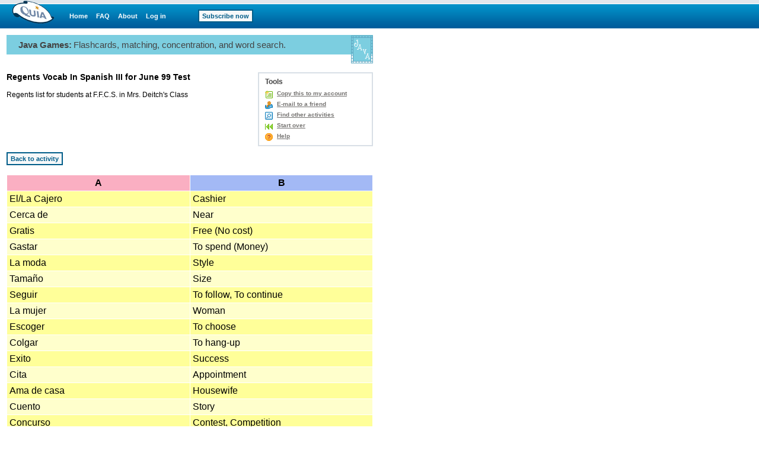

--- FILE ---
content_type: text/html;charset=utf-8
request_url: https://www.quia.com/jg/3665list.html
body_size: 2981
content:
<html><head>
<meta http-equiv="content-type" content="text/html; charset=utf-8">
<META HTTP-EQUIV="Pragma" CONTENT="no-cache">
<title>Quia - Regents Vocab In Spanish III for June 99 Test</title>
<script type='text/javascript' src='/yui2.9.0/yahoo-dom-event/yahoo-dom-event.js'></script>
<script type='text/javascript' src='/static/quia/util/quia_20090514.js'></script>
<script type="text/javascript" src="/static/quia/util/loadapplet.js"></script>
<link href="/css/quia.css" rel="stylesheet" type="text/css" />
</HEAD>
<body bgcolor="#FFFFFF" text="#000000" LEFTMARGIN="0" RIGHTMARGIN="0" TOPMARGIN="0" MARGINWIDTH="0" MARGINHEIGHT="0"link="#0000cc" vlink="#0000cc" alink="#0000cc" >
<table border=0 cellspacing=0 cellpadding=0 width="100%" height="100%">
<tr><td align="left" valign="top">
<div id="quiaBlueTopNav"><a id="quiaBlueTopNavLogo" href="/web"></a><a href="/web" class="bannerlink" style="margin-left:25px">Home</a>
<a href="/faq.html" class="bannerlink">FAQ</a>
<a href="/findout.html" class="bannerlink">About</a>
<a href="/instructorZone?rand=194242258" class="bannerlink">Log in</a>
<a href="/subscription" class="bannerlink bannerlinkbutton" style="margin-left:54px;">Subscribe now</a>
</div><div id="special_msg_div" style="visibility:hidden; display:none;"></div>
<script type="text/javascript">
messageDivNameFromJava = 'special_msg_div';
hideSpecialCookieFromJava = 'quia_hide_special_msg_cookie';
bannerTypeFromJava = '1';
SpecialTagBannerFromJava = 'tag_message_banner_type';
getSpecialMessage();
</script>
</td></tr>
<tr>
<td align="left" valign="top" id="qwbody">
<table cellspacing=0 cellpading=0 border=0 width=620>
<tr><td align=left>
<table border=0 class="quia_standard" cellpadding=0 cellspacing=0 width="100%">
<tr bgcolor=#7CCEE0>
<td width=20 height=33><img src="/img/spacer.gif" width=20 height=33 border=0></td>
<td><span id=activityType>Java Games:</span> <span id=quickInstr>Flashcards, matching, concentration, and word search.</span></td>
<td align=right width=38 rowspan=2><img border=0 src="/img/web/instructor-zone/action-icon/java_games_3.gif"></td>
</tr>
<tr>
<td height=15 colspan=2><img src="/img/spacer.gif" width=20 height=15 border=0></td>
</table>
<div style="position:relative;width:100%;height:15px;"><!-- --></div><table id=activityTleDscTbl border=0 cellpadding=0 cellspacing=0 width="100%">
<tr>
<td valign=top class="quia_standard">
<h1 id="activityTleH1" style="padding:0;margin:0 0 15px 0;" class="quia_standard_medium_bold">
Regents Vocab In Spanish III for June 99 Test</h1>
<div id="toolMenuDv" style="background:#FFFFFF;border:2px solid #D8DFE6;float:right;margin:0 0 10px 5px;text-align:left;white-space:nowrap;width:190px;">
<div class="h2class" style="padding:7px 10px 0 10px;">Tools</div>
<ul class="qia" style="padding:5px 10px;"><li class="qia" id="copyToAcct"><a href="/servlets/quia.web.QuiaWebManager?tagModuleType=30100&rand=2629743&tagActivityId=7076&goto=https%3A%2F%2Fwww.quia.com%2Fjg%2F3665.html&tagSpecifiedTab=1&tagSpecifiedSubMenuTab=-1&tagLinkFromPlayPage=true&tagIsAddToAccount=true">Copy this to my account</a></li>
<li class=qia id=emailToFriend><a href="/servlets/quia.activities.common.SendEmail?activityId=7076&jgPage=1&rand=131589521">E-mail to a friend</a></li><li class=qia id=findOtherAct><a href="/jg/3665.html">Find other activities</a></li>
<li class=qia id=startOver><a href="https://www.quia.com/jg/3665.html">Start over</a></li>
<li class=qia id=toolsHelp><a href="/helpjg.html" onclick="window748573540=window.open('','window748573540','width=680,height=470,screenX=75,screenY=75,resizable=yes,scrollbars=yes,toolbar=yes,menubar=yes,location=no,alwaysraised');window748573540.focus();" target="window748573540">Help</a></li></ul></div><p id="activityDescDv" style='clear:left;margin:0 200px 15px 0;position:relative;' class="quia_standard">
Regents list for students at F.F.C.S. in Mrs. Deitch&#039;s Class</p>
</td>
</tr>
</table>
<table cellspacing=0 cellpadding=0 border=0>
<tr><td class="quia_standard_non_fixed"><form><input type="button" value="Back to activity" onClick="document.location.href='/jg/3665.html'" class="quia_web_button"></form>
<table width=618 cellspacing=1 cellpadding=4 border=0>
<tr><th bgcolor=#FAAFC2 width="50%" class="quia_standard_non_fixed">A</th><th bgcolor=#A3B9F5 width="50%" class="quia_standard_non_fixed">B</th></tr>
<tr bgcolor ="#FFFF99"><td valign=top class="quia_unicode_standard_non_fixed">El/La Cajero</td><td valign=top class="quia_unicode_standard_non_fixed">Cashier</td></tr>
<tr bgcolor="#FFFFCC"><td valign=top class="quia_unicode_standard_non_fixed">Cerca de</td><td valign=top class="quia_unicode_standard_non_fixed">Near</td></tr>
<tr bgcolor ="#FFFF99"><td valign=top class="quia_unicode_standard_non_fixed">Gratis</td><td valign=top class="quia_unicode_standard_non_fixed">Free (No cost)</td></tr>
<tr bgcolor="#FFFFCC"><td valign=top class="quia_unicode_standard_non_fixed">Gastar</td><td valign=top class="quia_unicode_standard_non_fixed">To spend (Money)</td></tr>
<tr bgcolor ="#FFFF99"><td valign=top class="quia_unicode_standard_non_fixed">La moda</td><td valign=top class="quia_unicode_standard_non_fixed">Style</td></tr>
<tr bgcolor="#FFFFCC"><td valign=top class="quia_unicode_standard_non_fixed">Tamaño</td><td valign=top class="quia_unicode_standard_non_fixed">Size</td></tr>
<tr bgcolor ="#FFFF99"><td valign=top class="quia_unicode_standard_non_fixed">Seguir</td><td valign=top class="quia_unicode_standard_non_fixed">To follow, To continue</td></tr>
<tr bgcolor="#FFFFCC"><td valign=top class="quia_unicode_standard_non_fixed">La mujer</td><td valign=top class="quia_unicode_standard_non_fixed">Woman</td></tr>
<tr bgcolor ="#FFFF99"><td valign=top class="quia_unicode_standard_non_fixed">Escoger</td><td valign=top class="quia_unicode_standard_non_fixed">To choose</td></tr>
<tr bgcolor="#FFFFCC"><td valign=top class="quia_unicode_standard_non_fixed">Colgar</td><td valign=top class="quia_unicode_standard_non_fixed">To hang-up</td></tr>
<tr bgcolor ="#FFFF99"><td valign=top class="quia_unicode_standard_non_fixed">Exito</td><td valign=top class="quia_unicode_standard_non_fixed">Success</td></tr>
<tr bgcolor="#FFFFCC"><td valign=top class="quia_unicode_standard_non_fixed">Cita</td><td valign=top class="quia_unicode_standard_non_fixed">Appointment</td></tr>
<tr bgcolor ="#FFFF99"><td valign=top class="quia_unicode_standard_non_fixed">Ama de casa</td><td valign=top class="quia_unicode_standard_non_fixed">Housewife</td></tr>
<tr bgcolor="#FFFFCC"><td valign=top class="quia_unicode_standard_non_fixed">Cuento</td><td valign=top class="quia_unicode_standard_non_fixed">Story</td></tr>
<tr bgcolor ="#FFFF99"><td valign=top class="quia_unicode_standard_non_fixed">Concurso</td><td valign=top class="quia_unicode_standard_non_fixed">Contest, Competition</td></tr>
<tr bgcolor="#FFFFCC"><td valign=top class="quia_unicode_standard_non_fixed">Esquina</td><td valign=top class="quia_unicode_standard_non_fixed">Corner</td></tr>
<tr bgcolor ="#FFFF99"><td valign=top class="quia_unicode_standard_non_fixed">Gozarde</td><td valign=top class="quia_unicode_standard_non_fixed">To enjoy</td></tr>
<tr bgcolor="#FFFFCC"><td valign=top class="quia_unicode_standard_non_fixed">Estar de acuerdo</td><td valign=top class="quia_unicode_standard_non_fixed">In agreement</td></tr>
<tr bgcolor ="#FFFF99"><td valign=top class="quia_unicode_standard_non_fixed">Descuento</td><td valign=top class="quia_unicode_standard_non_fixed">Discount, Rebate</td></tr>
<tr bgcolor="#FFFFCC"><td valign=top class="quia_unicode_standard_non_fixed">A menudo</td><td valign=top class="quia_unicode_standard_non_fixed">Often</td></tr>
</table>
<br><form><input type="button" value="Back to activity" onClick="document.location.href='/jg/3665.html'" class="quia_web_button"></form>
</td></tr></table>
<table id="playGamePgFtrHr" style="width:100%;margin-top:10px;" cellpadding="0"><tr bgcolor=#7CCEE0>
<td height="1"><img border=0 src=/img/spacer.gif width=1 height=1></td></tr></table><table id="playGamePgDrawIdDisclaimerTbl" border="0" cellpadding="0" cellspacing="0" width="100%"><tr>
<td width=20><img border=0 src=/img/spacer.gif width=1 height=1></td>
<td width=290 valign=top><br><table id="miniProfile" border=0 cellspacing=0 cellpadding="0">
<tr>
<td align=left valign=top width="80" style="padding:0;">
<div style="display: block; background-color: #FFFFFF; padding: 5px; border: 2px solid #D8DFE6; width: 62px; height: 62px;"><img src="/img/web/instructor-zone/profile-pic.gif" style="display:block;border:none;width: 62px; height: 62px;"/>
</div></td>
<td align=left valign=top width="210" style="padding:0;">
<table id="miniProfileTxt" width="205" border=0 cellspacing=0 cellpadding="0">
<tr><td class="quia_standard_large"><div class="miniProfileDv">Steve</div></td></tr>
<tr><td><div style="position:relative;width:100%;height:10px;"><!-- --></div></td></tr>
</table>
</td></tr>
<tr><td colspan=2 style="padding:0;"><ul class="qia quia_standard" style="margin:0;padding:0 0 0 5px;list-style:none;"><li style="padding:0 0 0 18px;list-style:none;line-height:17px;background: transparent url(/img/web/instructor-zone/icon-email-s.gif) no-repeat scroll 0 4px;
"><a href="/servlets/quia.user.ShowEmail?i7076" onclick="mail_window=window.open('','mail_window','width=75,height=75,screenX=75,screenY=75,resizable=yes,scrollbars=yes,toolbar=no,menubar=no,location=yes,alwaysraised');mail_window.focus();" target="mail_window">Send e-mail</a></li>
</ul></td></tr>
</table>
</td>
<td valign=middle width=4 height="100%;">
<div style="height:75px;width:2px;padding:0;margin:0;border:1px solid #EAEAEA;"><!-- --></div>
</td>
<td valign=middle><br><table border=0 cellpadding=8 cellspacing=0 width="306">
<tr>
<td valign=middle class="quia_standard_small" colspan=2>This activity was created by a Quia Web subscriber.
<br><a href="/findout.html" style="color:#005B9A">Learn more about Quia</a>
</td>
</tr><tr>
<td valign=middle class="quia_standard"><img src="/img/web/instructor-zone/action-icon/activities_collage.gif">
</td>
<td valign=middle class="quia_standard"><a href="/createYourOwnActivities.html" style="color:#005B9A"><b>Create your own activities</b></a>
</td>
</tr>
</table>
</td>
</tr>
</table>
</td></tr></table></td></tr>
</table>
<script type="text/javascript">
  (function() {
    var addAnalyticsToPage = function() {
      var gaq = window['_gaq'] || [];
      gaq.push(['_setAccount', 'UA-18268683-5']);
      gaq.push(['_setDomainName', 'quia.com']);
      gaq.push(['_gat._anonymizeIp']);
      gaq.push(['_trackPageview']);
      
      window._gaq = gaq;
      var isSecure = document.location && 'https:' === document.location.protocol;
      var ga = document.createElement('script'); ga.type = 'text/javascript';
      ga.async = true;
      ga.src = (isSecure ? 'https://ssl' : 'http://www') + '.google-analytics.com/ga.js';
      var s = document.getElementsByTagName('script')[0];
      s.parentNode.insertBefore(ga, s);
    };
    
    if (/quia\.com/.test(document.location.href)) {
      addAnalyticsToPage();
    }
  }());
</script>
</body></html>
